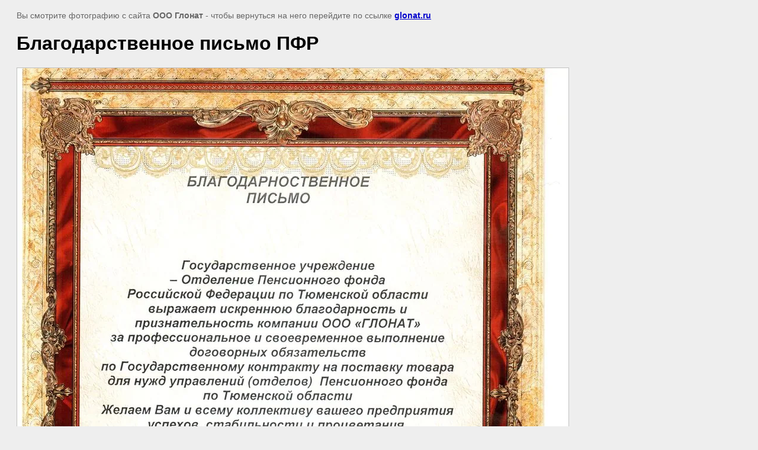

--- FILE ---
content_type: text/javascript
request_url: http://counter.megagroup.ru/4ef2469c85febe3b1147c50c51394e8a.js?r=&s=1280*720*24&u=http%3A%2F%2Fglonat.ru%2Ffotogalereya%3Fview%3D173404203&t=%D0%91%D0%BB%D0%B0%D0%B3%D0%BE%D0%B4%D0%B0%D1%80%D1%81%D1%82%D0%B2%D0%B5%D0%BD%D0%BD%D0%BE%D0%B5%20%D0%BF%D0%B8%D1%81%D1%8C%D0%BC%D0%BE%20%D0%9F%D0%A4%D0%A0%20%7C%20%D0%9D%D0%B0%D0%B3%D1%80%D0%B0%D0%B4%D1%8B&fv=0,0&en=1&rld=0&fr=0&callback=_sntnl1769024483165&1769024483165
body_size: 198
content:
//:1
_sntnl1769024483165({date:"Wed, 21 Jan 2026 19:41:23 GMT", res:"1"})